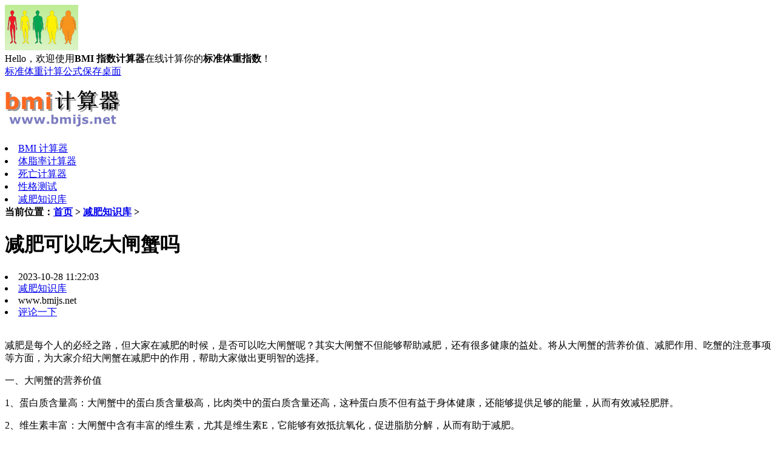

--- FILE ---
content_type: text/html
request_url: https://www.bmijs.net/read/40959.html
body_size: 5115
content:
<!DOCTYPE html>
<html xmlns="http://www.w3.org/1999/xhtml" lang="zh-CN">
  <head>
    <meta http-equiv="Content-Type" content="text/html; charset=gb2312" />
    <meta http-equiv="X-UA-Compatible" content="IE=edge,Chrome=1" />
    <title>减肥可以吃大闸蟹吗 -       BMI计算网</title>
    <meta name="keywords" content="大闸蟹,减肥" />
    <meta name="description" content="减肥是每个人的必经之路，但大家在减肥的时候，是否可以吃大闸蟹呢？其实大闸蟹不但能够帮助减肥，还有很多健康的益处。将从大闸蟹的营养价值、减肥作用、吃蟹的注意事项等方面，为大家介绍大闸蟹在减肥中的作用，帮助" />
    <meta name="applicable-device" content="pc">
    <link rel="alternate" media="only screen and(max-width: 640px)" href="https://m.bmijs.net/read/40959.html">
    <link href="/skin/default/css/page.css?v2018" rel="stylesheet" type="text/css" />
    <script type="text/javascript">
      try {
                    if (location.search.indexOf('?pc') !== 0 && /Android|Windows Phone|iPhone|iPod/i.test(navigator.userAgent)) {
                      window.location.href = 'https://m.bmijs.net/read/40959.html';
                    }
                  } catch (e) {}
    </script>
    <script type="text/javascript" src="/e/data/js/ajax.js?v2018"></script>
    <script type="text/javascript" src="/skin/default/js/jquery.min.js?v2018"></script>
  </head>
  <body>
    <div id="skin"><img src="/skin/default/images/121x75.png" alt="bmi 指数计算器" width="121px" height="75px"/></div>
<div id="header"><div id="toolbar">
<div class="tool"><div class="left fl">Hello，欢迎使用<strong>BMI 指数计算器</strong>在线计算你的<strong>标准体重指数</strong>！</div>
<div class="right fr"><a href="/read/biao-zhun-ti-zhong.html" class="right2">标准体重计算公式</a><a href="/desk.php" class="right2" rel="nofollow">保存桌面</a></div>
</div></div>

<div class="logo_all">
   <div class="logo"><h2><a href="/" title="体重身高比例计算器"><img src="/skin/default/images/logo.png" width="190px" height="60px" alt="体重身高比例计算器"/></a></h2></div>
   <div class="logo_nav"><li class=""><a href="/" title="BMI 计算器">BMI 计算器</a></li><li class=""><a href="/tizhilv/">体脂率计算器</a></li><li class=""><a href="/die/">死亡计算器</a></li><li class=""><a href="/xingge/">性格测试</a></li><li class="curr"><a href="/read">减肥知识库</a></li></div>
</div>
    <div class="main">
      <div class="art_left">
        <div class="art_nav">
          <strong>当前位置：<a href="/">首页</a>&nbsp;>&nbsp;<a href="/read/">减肥知识库</a>&nbsp;></strong>
        </div>
        <div class="tit_info">
          <h1>减肥可以吃大闸蟹吗</h1>
          <div class="art-info">
            <div class="info_left">
              <li class="art_time">2023-10-28 11:22:03</li>
              <li class="art_file">
                <a href="/read/">减肥知识库</a>
              </li>
              <li class="art_from">www.bmijs.net</li>
            </div>
            <div class="info_right">
              <li class="art_pinglun">
                <a href="#pinglun" rel="nofollow">评论一下</a>
              </li>
            </div>
          </div>
        </div>
        <div class="content_art" id="40959">
          <div class="content_text">
            <br><p>减肥是每个人的必经之路，但大家在减肥的时候，是否可以吃大闸蟹呢？其实大闸蟹不但能够帮助减肥，还有很多健康的益处。将从大闸蟹的营养价值、减肥作用、吃蟹的注意事项等方面，为大家介绍大闸蟹在减肥中的作用，帮助大家做出更明智的选择。</p>
<p>一、大闸蟹的营养价值</p>
<p>1、蛋白质含量高：大闸蟹中的蛋白质含量极高，比肉类中的蛋白质含量还高，这种蛋白质不但有益于身体健康，还能够提供足够的能量，从而有效减轻肥胖。</p>
<p>2、维生素丰富：大闸蟹中含有丰富的维生素，尤其是维生素E，它能够有效抵抗氧化，促进脂肪分解，从而有助于减肥。</p>
<p>3、矿物质充足：大闸蟹中含有丰富的矿物质，如碘、钙、镁、铁、锌等，这些矿物质可以有效补充人体所需的营养，从而达到减肥的目的。</p>
<p>二、大闸蟹的减肥作用</p>
<p>1、降低血脂：大闸蟹中的蛋白质含量非常高，这种蛋白质可以有效降低血脂，从而有效减少脂肪的吸收，从而达到减肥的目的。</p><center><img src="https://www.bmijs.net\d\file\read\bmi\hMMoE5zv9kMqu.jpg" alt="减肥可以吃大闸蟹吗" title="减肥可以吃大闸蟹吗"></center>
<p>2、抑制食欲：大闸蟹中的蛋白质能够抑制食欲，从而减少食量，有助于减肥。</p><center><img src="https://www.bmijs.net\d\file\read\bmi\ciqOZrZ3Ee1Rq.jpg" alt="减肥可以吃大闸蟹吗" title="减肥可以吃大闸蟹吗"></center>
<p>3、增强新陈代谢：大闸蟹中的矿物质可以有效增强新陈代谢，从而提高身体的新陈代谢能力，消耗更多的能量，从而有助于减肥。</p>
<p>三、吃蟹的注意事项</p>
<p>1、搭配适当：大闸蟹的营养价值很高，但是它的脂肪含量也比较高，所以在吃蟹的时候，要搭配适当的蔬菜和水果，以减少摄入的脂肪。</p>
<p>2、清洗干净：在吃蟹之前，要先清洗干净，以免残留污染物对身体造成不良影响。</p>
<p>3、少吃为宜：大闸蟹的营养价值很高，但是由于它的脂肪含量较高，所以在减肥期间，应该少吃为宜。</p>
<p>从上述内容可以看出，大闸蟹不仅富含营养，而且还有减肥的作用，但是要注意搭配适当，清洗干净，少吃为宜，这样才能够安全有效地减肥。总之，大闸蟹在减肥过程中还是有一定的帮助的，但是要控制自己的食量，适量食用，才能够达到的减肥效果。</p>
<p>通过分析大闸蟹的营养价值、减肥作用、吃蟹的注意事项，为大家介绍了大闸蟹在减肥中的作用，帮助大家做出更明智的选择。大闸蟹具有很高的营养价值，可以降低血脂，抑制食欲，增强新陈代谢，从而达到减肥的目的，但是要注意搭配适当，清洗干净，少吃为宜，才能够安全有效地减肥。</p><center><img src="https://www.bmijs.net\d\file\read\bmi\BQRjOsdNnHFVn.jpg" alt="减肥可以吃大闸蟹吗" title="减肥可以吃大闸蟹吗"></center>
            <blockquote>
              <p>您可能正在找：</p>
              <p><a href="/read/40958.html" title="吃维生素可以减肥吗">吃维生素可以减肥吗</a></p><p><a href="/read/40957.html" title="多吃酸的能减肥吗">多吃酸的能减肥吗</a></p><p><a href="/read/40956.html" title="体寒湿气重怎么减肥">体寒湿气重怎么减肥</a></p><p><a href="/read/40955.html" title="奥利司他减肥靠谱吗">奥利司他减肥靠谱吗</a></p><p><a href="/read/40954.html" title="接吻真的能减肥吗">接吻真的能减肥吗</a></p>            </blockquote>
          </div>
        </div>

        <div class="digg_share_box">

          <div class="share_box">
            <div class="bdsharebuttonbox">
              <a href="#" class="bds_more" data-cmd="more"></a>
              <a href="#" class="bds_qzone" data-cmd="qzone" title="分享到QQ空间"></a>
              <a href="#" class="bds_tsina" data-cmd="tsina" title="分享到新浪微博"></a>
              <a href="#" class="bds_weixin" data-cmd="weixin" title="分享到微信"></a>
              <a href="#" class="bds_douban" data-cmd="douban" title="分享到豆瓣网"></a>
              <a href="#" class="bds_tieba" data-cmd="tieba" title="分享到百度贴吧"></a>
              <a href="#" class="bds_copy" data-cmd="copy" title="分享到复制网址"></a>
            </div>
            <script>
              window._bd_share_config={"common":{"bdSnsKey":{},"bdText":"","bdMini":"2","bdMiniList":false,"bdPic":"","bdStyle":"1","bdSize":"24"},"share":{}};with(document)0[(getElementsByTagName('head')[0]||body).appendChild(createElement('script')).src='https://bdimg.share.baidu.com/static/api/js/share.js?v=89860593.js?cdnversion='+~(-new Date()/36e5)];
            </script>
          </div>

          <div class="digg_box">
            <a href="JavaScript:makeRequest('/e/public/digg/?classid=1&id=40959&dotop=1&doajax=1&ajaxarea=flowerNum','EchoReturnedText','GET','');" class="likecont" title="喜欢">
              <span id="flowerNum" class="zan">
                <script src="/e/public/ViewClick/?classid=1&id=40959&down=5"></script>
              </span>
            </a>
            <a href="JavaScript:makeRequest('/e/public/digg/?classid=1&id=40959&dotop=0&doajax=1&ajaxarea=eggNum','EchoReturnedText','GET','');" class="likecont" title="不喜欢">
              <span id="eggNum" class="cai">
                <script src="/e/public/ViewClick/?classid=1&id=40959&down=6"></script>
              </span>
            </a>
          </div>

        </div>

        <div class="next_pre">
          <li class="next_l">
            <strong>上一篇：</strong><a href='/read/'>返回列表</a>          </li>
          <li class="next_r">
            <strong>下一篇：</strong><a href='/read/40958.html'>吃维生素可以减肥吗</a>          </li>
        </div>

        <a name="pinglun"></a>
        <div class="art_pl">
          <div class="title">
            <h3 class="ico-01">
              <a href="javascript:;">评论一下</a>
            </h3>
          </div>
          评论关闭
        </div>

        <!--左侧结束-->
      </div>

      <div class="art_right">

        <div class="media_300 mt5">
          <script type="text/javascript" src="/d/js/gg/nd2.js"></script>
        </div>

        <div class="art_box mt5">
          <div class="title">
            <h3 class="ico-01">
              <a href="/">热门内容</a>
            </h3>
          </div>
          <div class="Rlist_num"><li><a href="/read/biao-zhun-ti-zhong.html">标准体重计算公式</a></li><li><a href="/read/bmi-jisuangongshi.html"> bmi计算公式，BMI中国指数标准体重计算</a></li><li><a href="/read/156.html">BMI是什么意思与怎样计算bmi值大揭秘</a></li><li><a href="/read/3764.html">体脂率的正确计算方法</a></li><li><a href="/read/3763.html">体重指数计算方法以及生活小建议</a></li><li><a href="/read/1945.html">晚上运动瘦的快，7种方法让你BMI值天天</a></li><li><a href="/read/4030.html">不发胖的十条铁律，明星、网红都赞同</a></li><li><a href="/read/3770.html">成人标准的体质指数怎么计算</a></li><li><a href="/read/4098.html">世界上最有效的减肥方法，你一定没想到</a></li></div>

        </div>

        <div id="float">
          <div class="sidebar-tab">
            <div class="side_media">
              <script type="text/javascript" src="/d/js/gg/nd3.js"></script>
            </div>
            <div class="side_media">
              <script type="text/javascript" src="/d/js/gg/nd4.js"></script>
            </div>
          </div>
        </div>

      </div>
    </div>
    <script src="/e/public/onclick/?enews=donews&classid=1&id=40959"></script>    <!-- 页脚 -->
<div class="copyright">
<p>BMI 指数计算器仅提供肥胖指数与标准体重计算器的使用功能，BMI 值均根据国际 BMI 计算公式计算得来，计算结果仅供参考，具体视情况而定。
</p>
 <p><a href="https://beian.miit.gov.cn/" target="_blank" rel="nofollow">滇ICP备16006000号-4</a>&nbsp;-&nbsp;<a href="/sitemap.xml" target="_blank">网站地图</a></p>
</div>
<script charset="UTF-8" id="LA_COLLECT" src="//sdk.51.la/js-sdk-pro.min.js"></script>
<script>LA.init({id:"Jxt03ey19ZdW0dXp",ck:"Jxt03ey19ZdW0dXp"})</script>
  </body>
</html>